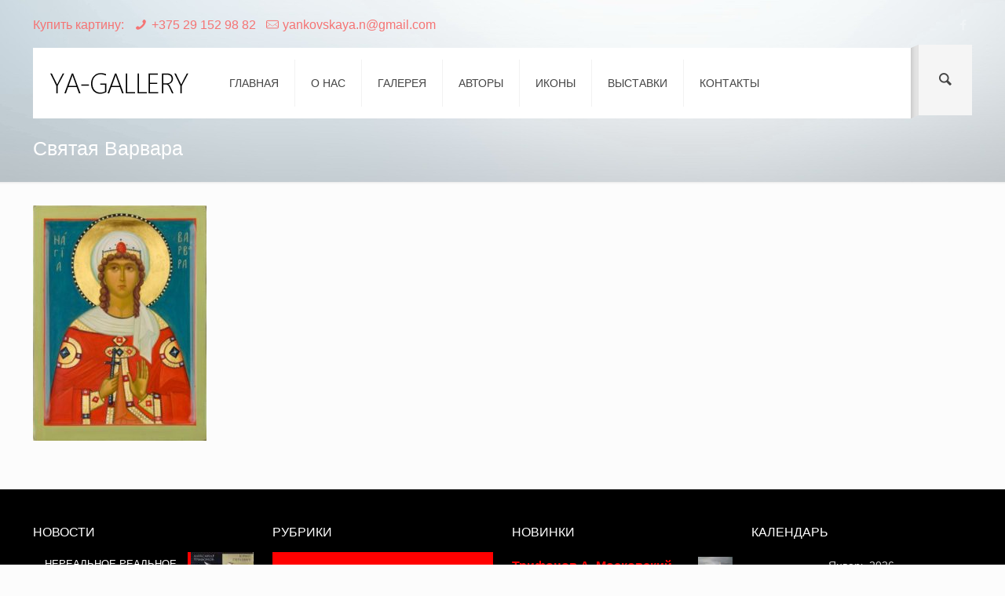

--- FILE ---
content_type: text/html; charset=UTF-8
request_url: http://ya-gallery.com/tovar/ikona-svyataya-varvara/varvara-21x16/
body_size: 18294
content:
<!DOCTYPE html>
<html class="no-js" lang="ru-RU"
	itemscope 
	itemtype="http://schema.org/Article" 
	prefix="og: http://ogp.me/ns#"  itemscope="itemscope" itemtype="http://schema.org/Article">

<!-- head -->
<head>

<!-- meta -->
<meta charset="UTF-8" />
<meta name="viewport" content="width=device-width, initial-scale=1, maximum-scale=1">
<title itemprop="name">Святая Варвара | Арт галерея Натальи Янковской</title>

<meta name="description" content="Just another WordPress site" />

<link rel="shortcut icon" href="http://ya-gallery.com/wp-content/uploads/2015/06/favicon.ico" />	
	

<!-- wp_head() -->
<!-- script | dynamic -->
<script>
//<![CDATA[
window.mfn_ajax = "http://ya-gallery.com/wp-admin/admin-ajax.php";
window.mfn_mobile_init = 1240;
window.mfn_nicescroll = 40;
window.mfn_parallax = "enllax";
window.mfn_prettyphoto = {style:"pp_default", width:0, height:0};
window.mfn_sliders = {blog:0, clients:0, offer:0, portfolio:0, shop:0, slider:0, testimonials:0};
window.mfn_retina_disable = 0;
//]]>
</script>

<!-- All in One SEO Pack 2.3.12.1 by Michael Torbert of Semper Fi Web Design[341,410] -->
<link rel="canonical" href="http://ya-gallery.com/tovar/ikona-svyataya-varvara/varvara-21x16/" />
<meta property="og:title" content="Святая Варвара | Арт галерея Натальи Янковской" />
<meta property="og:type" content="article" />
<meta property="og:url" content="http://ya-gallery.com/tovar/ikona-svyataya-varvara/varvara-21x16/" />
<meta property="og:site_name" content="Арт галерея Натальи Янковской" />
<meta property="article:published_time" content="2016-10-24T22:47:00Z" />
<meta property="article:modified_time" content="2016-10-24T22:47:26Z" />
<meta name="twitter:card" content="summary" />
<meta name="twitter:title" content="Святая Варвара | Арт галерея Натальи Янковской" />
			<script>
			(function(i,s,o,g,r,a,m){i['GoogleAnalyticsObject']=r;i[r]=i[r]||function(){
			(i[r].q=i[r].q||[]).push(arguments)},i[r].l=1*new Date();a=s.createElement(o),
			m=s.getElementsByTagName(o)[0];a.async=1;a.src=g;m.parentNode.insertBefore(a,m)
			})(window,document,'script','//www.google-analytics.com/analytics.js','ga');

			ga('create', 'UA-83824000-1', { 'cookieDomain': 'ya-gallery.com' } );
			
			ga('send', 'pageview');
			</script>
					<script type="text/javascript">
						function recordOutboundLink(link, category, action) {
														ga('send', 'event', category, action);
														if (link.target == '_blank') return true;
							setTimeout('document.location = "' + link.href + '"', 100);
							return false;
						}
						/* use regular Javascript for this */
						function getAttr(ele, attr) {
							var result = (ele.getAttribute && ele.getAttribute(attr)) || null;
							if (!result) {
								var attrs = ele.attributes;
								var length = attrs.length;
								for (var i = 0; i < length; i++)
									if (attr[i].nodeName === attr) result = attr[i].nodeValue;
							}
							return result;
						}

						function aiosp_addLoadEvent(func) {
							var oldonload = window.onload;
							if (typeof window.onload != 'function') {
								window.onload = func;
							} else {
								window.onload = function () {
									if (oldonload) {
										oldonload();
									}
									func();
								}
							}
						}

						function aiosp_addEvent(element, evnt, funct) {
							if (element.attachEvent)
								return element.attachEvent('on' + evnt, funct);
							else
								return element.addEventListener(evnt, funct, false);
						}

						aiosp_addLoadEvent(function () {
							var links = document.getElementsByTagName('a');
							for (var x = 0; x < links.length; x++) {
								if (typeof links[x] == 'undefined') continue;
								aiosp_addEvent(links[x], 'onclick', function () {
									var mydomain = new RegExp(document.domain, 'i');
									href = getAttr(this, 'href');
									if (href && href.toLowerCase().indexOf('http') === 0 && !mydomain.test(href)) {
										recordOutboundLink(this, 'Outbound Links', href);
									}
								});
							}
						});
					</script>
					<!-- /all in one seo pack -->
<link rel='dns-prefetch' href='//s.w.org' />
<link rel="alternate" type="application/rss+xml" title="Арт галерея Натальи Янковской &raquo; Лента" href="http://ya-gallery.com/feed/" />
<link rel="alternate" type="application/rss+xml" title="Арт галерея Натальи Янковской &raquo; Лента комментариев" href="http://ya-gallery.com/comments/feed/" />
<link rel="alternate" type="application/rss+xml" title="Арт галерея Натальи Янковской &raquo; Лента комментариев к &laquo;Святая Варвара&raquo;" href="http://ya-gallery.com/tovar/ikona-svyataya-varvara/varvara-21x16/feed/" />
		<script type="text/javascript">
			window._wpemojiSettings = {"baseUrl":"https:\/\/s.w.org\/images\/core\/emoji\/2.2.1\/72x72\/","ext":".png","svgUrl":"https:\/\/s.w.org\/images\/core\/emoji\/2.2.1\/svg\/","svgExt":".svg","source":{"concatemoji":"http:\/\/ya-gallery.com\/wp-includes\/js\/wp-emoji-release.min.js?ver=4.7.29"}};
			!function(t,a,e){var r,n,i,o=a.createElement("canvas"),l=o.getContext&&o.getContext("2d");function c(t){var e=a.createElement("script");e.src=t,e.defer=e.type="text/javascript",a.getElementsByTagName("head")[0].appendChild(e)}for(i=Array("flag","emoji4"),e.supports={everything:!0,everythingExceptFlag:!0},n=0;n<i.length;n++)e.supports[i[n]]=function(t){var e,a=String.fromCharCode;if(!l||!l.fillText)return!1;switch(l.clearRect(0,0,o.width,o.height),l.textBaseline="top",l.font="600 32px Arial",t){case"flag":return(l.fillText(a(55356,56826,55356,56819),0,0),o.toDataURL().length<3e3)?!1:(l.clearRect(0,0,o.width,o.height),l.fillText(a(55356,57331,65039,8205,55356,57096),0,0),e=o.toDataURL(),l.clearRect(0,0,o.width,o.height),l.fillText(a(55356,57331,55356,57096),0,0),e!==o.toDataURL());case"emoji4":return l.fillText(a(55357,56425,55356,57341,8205,55357,56507),0,0),e=o.toDataURL(),l.clearRect(0,0,o.width,o.height),l.fillText(a(55357,56425,55356,57341,55357,56507),0,0),e!==o.toDataURL()}return!1}(i[n]),e.supports.everything=e.supports.everything&&e.supports[i[n]],"flag"!==i[n]&&(e.supports.everythingExceptFlag=e.supports.everythingExceptFlag&&e.supports[i[n]]);e.supports.everythingExceptFlag=e.supports.everythingExceptFlag&&!e.supports.flag,e.DOMReady=!1,e.readyCallback=function(){e.DOMReady=!0},e.supports.everything||(r=function(){e.readyCallback()},a.addEventListener?(a.addEventListener("DOMContentLoaded",r,!1),t.addEventListener("load",r,!1)):(t.attachEvent("onload",r),a.attachEvent("onreadystatechange",function(){"complete"===a.readyState&&e.readyCallback()})),(r=e.source||{}).concatemoji?c(r.concatemoji):r.wpemoji&&r.twemoji&&(c(r.twemoji),c(r.wpemoji)))}(window,document,window._wpemojiSettings);
		</script>
		<style type="text/css">
img.wp-smiley,
img.emoji {
	display: inline !important;
	border: none !important;
	box-shadow: none !important;
	height: 1em !important;
	width: 1em !important;
	margin: 0 .07em !important;
	vertical-align: -0.1em !important;
	background: none !important;
	padding: 0 !important;
}
</style>
<link rel='stylesheet' id='contact-form-7-css'  href='http://ya-gallery.com/wp-content/plugins/contact-form-7/includes/css/styles.css?ver=4.7' type='text/css' media='all' />
<link rel='stylesheet' id='rs-plugin-settings-css'  href='http://ya-gallery.com/wp-content/plugins/revslider/rs-plugin/css/settings.css?ver=4.6.93' type='text/css' media='all' />
<style id='rs-plugin-settings-inline-css' type='text/css'>
.tp-caption a{color:#ff7302;text-shadow:none;-webkit-transition:all 0.2s ease-out;-moz-transition:all 0.2s ease-out;-o-transition:all 0.2s ease-out;-ms-transition:all 0.2s ease-out}.tp-caption a:hover{color:#ffa902}
</style>
<link rel='stylesheet' id='woocommerce-layout-css'  href='//ya-gallery.com/wp-content/plugins/woocommerce/assets/css/woocommerce-layout.css?ver=2.6.14' type='text/css' media='all' />
<link rel='stylesheet' id='woocommerce-smallscreen-css'  href='//ya-gallery.com/wp-content/plugins/woocommerce/assets/css/woocommerce-smallscreen.css?ver=2.6.14' type='text/css' media='only screen and (max-width: 768px)' />
<link rel='stylesheet' id='woocommerce-general-css'  href='//ya-gallery.com/wp-content/plugins/woocommerce/assets/css/woocommerce.css?ver=2.6.14' type='text/css' media='all' />
<link rel='stylesheet' id='mfn-base-css'  href='http://ya-gallery.com/wp-content/themes/adamchuk/css/base.css?ver=10.8' type='text/css' media='all' />
<link rel='stylesheet' id='mfn-btn-css'  href='http://ya-gallery.com/wp-content/themes/adamchuk/css/buttons.css?ver=10.8' type='text/css' media='all' />
<link rel='stylesheet' id='mfn-icons-css'  href='http://ya-gallery.com/wp-content/themes/adamchuk/fonts/mfn-icons.css?ver=10.8' type='text/css' media='all' />
<link rel='stylesheet' id='mfn-grid-css'  href='http://ya-gallery.com/wp-content/themes/adamchuk/css/grid.css?ver=10.8' type='text/css' media='all' />
<link rel='stylesheet' id='mfn-layout-css'  href='http://ya-gallery.com/wp-content/themes/adamchuk/css/layout.css?ver=10.8' type='text/css' media='all' />
<link rel='stylesheet' id='mfn-shortcodes-css'  href='http://ya-gallery.com/wp-content/themes/adamchuk/css/shortcodes.css?ver=10.8' type='text/css' media='all' />
<link rel='stylesheet' id='mfn-variables-css'  href='http://ya-gallery.com/wp-content/themes/adamchuk/css/variables.css?ver=10.8' type='text/css' media='all' />
<link rel='stylesheet' id='mfn-style-simple-css'  href='http://ya-gallery.com/wp-content/themes/adamchuk/css/style-simple.css?ver=10.8' type='text/css' media='all' />
<link rel='stylesheet' id='mfn-animations-css'  href='http://ya-gallery.com/wp-content/themes/adamchuk/assets/animations/animations.min.css?ver=10.8' type='text/css' media='all' />
<link rel='stylesheet' id='mfn-jquery-ui-css'  href='http://ya-gallery.com/wp-content/themes/adamchuk/assets/ui/jquery.ui.all.css?ver=10.8' type='text/css' media='all' />
<link rel='stylesheet' id='mfn-prettyPhoto-css'  href='http://ya-gallery.com/wp-content/themes/adamchuk/assets/prettyPhoto/prettyPhoto.css?ver=10.8' type='text/css' media='all' />
<link rel='stylesheet' id='mfn-jplayer-css'  href='http://ya-gallery.com/wp-content/themes/adamchuk/assets/jplayer/css/jplayer.blue.monday.css?ver=10.8' type='text/css' media='all' />
<link rel='stylesheet' id='mfn-responsive-css'  href='http://ya-gallery.com/wp-content/themes/adamchuk/css/responsive.css?ver=10.8' type='text/css' media='all' />
<link rel='stylesheet' id='mfn-custom-css'  href='http://ya-gallery.com/wp-content/themes/adamchuk/css/custom.css?ver=10.8' type='text/css' media='all' />
<link rel='stylesheet' id='mfn-woo-css'  href='http://ya-gallery.com/wp-content/themes/adamchuk/css/woocommerce.css?ver=10.8' type='text/css' media='all' />
<link rel='stylesheet' id='style-css'  href='http://ya-gallery.com/wp-content/themes/adamchuk-child/style.css?ver=10.8' type='text/css' media='all' />
<script type='text/javascript' src='http://ya-gallery.com/wp-includes/js/jquery/jquery.js?ver=1.12.4'></script>
<script type='text/javascript' src='http://ya-gallery.com/wp-includes/js/jquery/jquery-migrate.min.js?ver=1.4.1'></script>
<script type='text/javascript' src='http://ya-gallery.com/wp-content/plugins/revslider/rs-plugin/js/jquery.themepunch.tools.min.js?ver=4.6.93'></script>
<script type='text/javascript' src='http://ya-gallery.com/wp-content/plugins/revslider/rs-plugin/js/jquery.themepunch.revolution.min.js?ver=4.6.93'></script>
<link rel='https://api.w.org/' href='http://ya-gallery.com/wp-json/' />
<meta name="generator" content="WordPress 4.7.29" />
<meta name="generator" content="WooCommerce 2.6.14" />
<link rel='shortlink' href='http://ya-gallery.com/?p=3184' />
<link rel="alternate" type="application/json+oembed" href="http://ya-gallery.com/wp-json/oembed/1.0/embed?url=http%3A%2F%2Fya-gallery.com%2Ftovar%2Fikona-svyataya-varvara%2Fvarvara-21x16%2F" />
<link rel="alternate" type="text/xml+oembed" href="http://ya-gallery.com/wp-json/oembed/1.0/embed?url=http%3A%2F%2Fya-gallery.com%2Ftovar%2Fikona-svyataya-varvara%2Fvarvara-21x16%2F&#038;format=xml" />
		<script type="text/javascript">
			jQuery(document).ready(function() {
				// CUSTOM AJAX CONTENT LOADING FUNCTION
				var ajaxRevslider = function(obj) {
				
					// obj.type : Post Type
					// obj.id : ID of Content to Load
					// obj.aspectratio : The Aspect Ratio of the Container / Media
					// obj.selector : The Container Selector where the Content of Ajax will be injected. It is done via the Essential Grid on Return of Content
					
					var content = "";

					data = {};
					
					data.action = 'revslider_ajax_call_front';
					data.client_action = 'get_slider_html';
					data.token = '2851f63a69';
					data.type = obj.type;
					data.id = obj.id;
					data.aspectratio = obj.aspectratio;
					
					// SYNC AJAX REQUEST
					jQuery.ajax({
						type:"post",
						url:"http://ya-gallery.com/wp-admin/admin-ajax.php",
						dataType: 'json',
						data:data,
						async:false,
						success: function(ret, textStatus, XMLHttpRequest) {
							if(ret.success == true)
								content = ret.data;								
						},
						error: function(e) {
							console.log(e);
						}
					});
					
					 // FIRST RETURN THE CONTENT WHEN IT IS LOADED !!
					 return content;						 
				};
				
				// CUSTOM AJAX FUNCTION TO REMOVE THE SLIDER
				var ajaxRemoveRevslider = function(obj) {
					return jQuery(obj.selector+" .rev_slider").revkill();
				};

				// EXTEND THE AJAX CONTENT LOADING TYPES WITH TYPE AND FUNCTION
				var extendessential = setInterval(function() {
					if (jQuery.fn.tpessential != undefined) {
						clearInterval(extendessential);
						if(typeof(jQuery.fn.tpessential.defaults) !== 'undefined') {
							jQuery.fn.tpessential.defaults.ajaxTypes.push({type:"revslider",func:ajaxRevslider,killfunc:ajaxRemoveRevslider,openAnimationSpeed:0.3});   
							// type:  Name of the Post to load via Ajax into the Essential Grid Ajax Container
							// func: the Function Name which is Called once the Item with the Post Type has been clicked
							// killfunc: function to kill in case the Ajax Window going to be removed (before Remove function !
							// openAnimationSpeed: how quick the Ajax Content window should be animated (default is 0.3)
						}
					}
				},30);
			});
		</script>
		<!-- style | dynamic -->
<style>
@media only screen and (min-width: 1240px) {body:not(.header-simple) #Top_bar #menu { display:block !important; }#Top_bar .menu > li > ul.mfn-megamenu { width:984px; }#Top_bar .menu > li > ul.mfn-megamenu > li { float:left;}#Top_bar .menu > li > ul.mfn-megamenu > li.mfn-megamenu-cols-1 { width:100%;}#Top_bar .menu > li > ul.mfn-megamenu > li.mfn-megamenu-cols-2 { width:50%;}#Top_bar .menu > li > ul.mfn-megamenu > li.mfn-megamenu-cols-3 { width:33.33%;}#Top_bar .menu > li > ul.mfn-megamenu > li.mfn-megamenu-cols-4 { width:25%;}#Top_bar .menu > li > ul.mfn-megamenu > li.mfn-megamenu-cols-5 { width:20%;}#Top_bar .menu > li > ul.mfn-megamenu > li.mfn-megamenu-cols-6 { width:16.66%;}#Top_bar .menu > li > ul.mfn-megamenu > li > ul { display:block !important; position:inherit; left:auto; top:auto; border-width: 0 1px 0 0; }#Top_bar .menu > li > ul.mfn-megamenu > li:last-child > ul{ border: 0; }#Top_bar .menu > li > ul.mfn-megamenu > li > ul li { width: auto; }#Top_bar .menu > li > ul.mfn-megamenu a.mfn-megamenu-title { text-transform: uppercase; font-weight:400;}#Top_bar .menu > li > ul.mfn-megamenu a.mfn-megamenu-title:hover { background:none;}#Top_bar .menu > li > ul.mfn-megamenu a .menu-arrow { display: none; }.menuo-right #Top_bar .menu > li > ul.mfn-megamenu { left:auto; right:0;}.menuo-right #Top_bar .menu > li > ul.mfn-megamenu-bg { box-sizing:border-box;}#Top_bar .menu > li > ul.mfn-megamenu-bg { padding:20px 166px 20px 20px; background-repeat:no-repeat; background-position: bottom right; }#Top_bar .menu > li > ul.mfn-megamenu-bg > li { background:none;}#Top_bar .menu > li > ul.mfn-megamenu-bg > li a { border:none;}#Top_bar .menu > li > ul.mfn-megamenu-bg > li > ul { background:none !important;-webkit-box-shadow: 0 0 0 0;-moz-box-shadow: 0 0 0 0;box-shadow: 0 0 0 0;}#Top_bar.is-sticky { position:fixed; width:100%; left:0; top:-60px; height:60px; z-index:701; background:#fff; opacity:.97; filter: alpha(opacity = 97);-webkit-box-shadow: 0px 2px 5px 0px rgba(0, 0, 0, 0.1); -moz-box-shadow: 0px 2px 5px 0px rgba(0, 0, 0, 0.1);box-shadow: 0px 2px 5px 0px rgba(0, 0, 0, 0.1);}.layout-boxed.header-boxed #Top_bar.is-sticky { max-width:1240px; left:50%; -webkit-transform: translateX(-50%); transform: translateX(-50%);}.layout-boxed.header-boxed.nice-scroll #Top_bar.is-sticky { margin-left:-5px;}#Top_bar.is-sticky .top_bar_left,#Top_bar.is-sticky .top_bar_right,#Top_bar.is-sticky .top_bar_right:before { background:none;}#Top_bar.is-sticky .top_bar_right { top:-4px;}#Top_bar.is-sticky .logo { width:auto; margin: 0 30px 0 20px; padding:0;}#Top_bar.is-sticky #logo { padding:5px 0; height:50px; line-height:50px;}#Top_bar.is-sticky #logo img { max-height:35px; width: auto !important;}#Top_bar.is-sticky #logo img.logo-main { display:none;}#Top_bar.is-sticky #logo img.logo-sticky { display:inline;}#Top_bar.is-sticky .menu_wrapper { clear:none;}#Top_bar.is-sticky .menu_wrapper .menu > li > a{ padding:15px 0;}#Top_bar.is-sticky .menu > li > a,#Top_bar.is-sticky .menu > li > a span { line-height:30px;}#Top_bar.is-sticky .menu > li > a:after { top:auto; bottom:-4px;}#Top_bar.is-sticky .menu > li > a span.description { display:none;}#Top_bar.is-sticky #header_cart { top:27px;}#Top_bar.is-sticky #search_button { top:25px;}#Top_bar.is-sticky a.button.action_button { top:13px;}#Top_bar.is-sticky .wpml-languages { top:15px;}#Top_bar.is-sticky .secondary_menu_wrapper,#Top_bar.is-sticky .banner_wrapper { display:none;}.header-simple #Top_bar.is-sticky .responsive-menu-toggle { top:12px;}.header-stack.header-center #Top_bar #menu { display: inline-block !important;}.header-overlay #Top_bar.is-sticky { display:none;}.sticky-dark #Top_bar.is-sticky { background: rgba(0,0,0,.8); }.sticky-dark #Top_bar.is-sticky .menu > li > a { color: #fff; }.sticky-dark #Top_bar.is-sticky .top_bar_right a { color: rgba(255,255,255,.5); }.sticky-dark #Top_bar.is-sticky .wpml-languages a.active,.sticky-dark #Top_bar.is-sticky .wpml-languages ul.wpml-lang-dropdown { background: rgba(0,0,0,0.3); border-color: rgba(0, 0, 0, 0.1); }.header-plain:not(.menuo-right) #Header .top_bar_left { width:auto !important;}.header-simple #Top_bar #menu { display:none; height: auto; width: 300px; bottom: auto; top: 60px; right: 1px; position: absolute; margin: 0px;}.header-simple #Header a.responsive-menu-toggle { display:block; width: 35px; height: 35px; line-height: 35px; font-size: 25px; text-align: center; position:absolute; top: 28px; right: 10px; -webkit-border-radius: 3px; border-radius: 3px; }.header-simple #Header a:hover.responsive-menu-toggle { text-decoration: none; }.header-simple #Top_bar #menu > ul { width:100%; float: left; }.header-simple #Top_bar #menu ul li { width: 100%; padding-bottom: 0; border-right: 0; position: relative; }.header-simple #Top_bar #menu ul li a { padding:0 20px; margin:0; display: block; height: auto; line-height: normal; border:none; }.header-simple #Top_bar #menu ul li a:after { display:none;}.header-simple #Top_bar #menu ul li a span { border:none; line-height:48px; display:inline; padding:0;}.header-simple #Top_bar #menu ul li.submenu .menu-toggle { display:block; position:absolute; right:0; top:0; width:48px; height:48px; line-height:48px; font-size:30px; text-align:center; color:#d6d6d6; border-left:1px solid #eee; cursor:pointer;}.header-simple #Top_bar #menu ul li.submenu .menu-toggle:after { content:"+"}.header-simple #Top_bar #menu ul li.hover > .menu-toggle:after { content:"-"}.header-simple #Top_bar #menu ul li.hover a { border-bottom: 0; }.header-simple #Top_bar #menu ul.mfn-megamenu li .menu-toggle { display:none;}.header-simple #Top_bar #menu ul li ul { position:relative !important; left:0 !important; top:0; padding: 0; margin-left: 0 !important; width:auto !important; background-image:none;}.header-simple #Top_bar #menu ul li ul li { width:100% !important;}.header-simple #Top_bar #menu ul li ul li a { padding: 0 20px 0 30px;}.header-simple #Top_bar #menu ul li ul li a .menu-arrow { display: none;}.header-simple #Top_bar #menu ul li ul li a span { padding:0;}.header-simple #Top_bar #menu ul li ul li a span:after { display:none !important;}.header-simple #Top_bar .menu > li > ul.mfn-megamenu a.mfn-megamenu-title { text-transform: uppercase; font-weight:400;}.header-simple #Top_bar .menu > li > ul.mfn-megamenu > li > ul { display:block !important; position:inherit; left:auto; top:auto;}.header-simple #Top_bar #menu ul li ul li ul { border-left: 0 !important; padding: 0; top: 0; }.header-simple #Top_bar #menu ul li ul li ul li a { padding: 0 20px 0 40px;}.rtl.header-simple#Top_bar #menu { left: 1px; right: auto;}.rtl.header-simple #Top_bar a.responsive-menu-toggle { left:10px; right:auto; }.rtl.header-simple #Top_bar #menu ul li.submenu .menu-toggle { left:0; right:auto; border-left:none; border-right:1px solid #eee;}.rtl.header-simple #Top_bar #menu ul li ul { left:auto !important; right:0 !important;}.rtl.header-simple #Top_bar #menu ul li ul li a { padding: 0 30px 0 20px;}.rtl.header-simple #Top_bar #menu ul li ul li ul li a { padding: 0 40px 0 20px;}.menu-highlight #Top_bar .menu > li { margin: 0 2px; }.menu-highlight:not(.header-creative) #Top_bar .menu > li > a { margin: 20px 0; padding: 0; -webkit-border-radius: 5px; border-radius: 5px; }.menu-highlight #Top_bar .menu > li > a:after { display: none; }.menu-highlight #Top_bar .menu > li > a span:not(.description) { line-height: 50px; }.menu-highlight #Top_bar .menu > li > a span.description { display: none; }.menu-highlight.header-stack #Top_bar .menu > li > a { margin: 10px 0; }.menu-highlight.header-stack #Top_bar .menu > li > a span:not(.description) { line-height: 40px; }.menu-highlight.header-fixed #Top_bar .menu > li > a { margin: 10px 0; padding: 5px 0; }.menu-highlight.header-fixed #Top_bar .menu > li > a span { line-height:30px;}.menu-highlight.header-transparent #Top_bar .menu > li > a { margin: 5px 0; }.menu-highlight.header-simple #Top_bar #menu ul li,.menu-highlight.header-creative #Top_bar #menu ul li { margin: 0; }.menu-highlight.header-simple #Top_bar #menu ul li > a,.menu-highlight.header-creative #Top_bar #menu ul li > a { -webkit-border-radius: 0; border-radius: 0; }.menu-highlight:not(.header-simple) #Top_bar.is-sticky .menu > li > a { margin: 10px 0 !important; padding: 5px 0 !important; }.menu-highlight:not(.header-simple) #Top_bar.is-sticky .menu > li > a span { line-height:30px !important;}.menu-line-below #Top_bar .menu > li > a:after { top: auto; bottom: -4px; }.menu-line-below #Top_bar.is-sticky .menu > li > a:after { top: auto; bottom: -4px; }.menu-line-below-80 #Top_bar:not(.is-sticky) .menu > li > a:after { height: 4px; left: 10%; top: 50%; margin-top: 20px; width: 80%; } .menu-line-below-80-1 #Top_bar:not(.is-sticky) .menu > li > a:after { height: 1px; left: 10%; top: 50%; margin-top: 20px; width: 80%; }.menu-arrow-top #Top_bar .menu > li > a:after { background: none repeat scroll 0 0 rgba(0, 0, 0, 0) !important; border-color: #cccccc transparent transparent transparent; border-style: solid; border-width: 7px 7px 0 7px; display: block; height: 0; left: 50%; margin-left: -7px; top: 0 !important; width: 0; }.menu-arrow-top.header-transparent #Top_bar .menu > li > a:after,.menu-arrow-top.header-plain #Top_bar .menu > li > a:after { display: none; }.menu-arrow-top #Top_bar.is-sticky .menu > li > a:after { top: 0px !important; }.menu-arrow-bottom #Top_bar .menu > li > a:after { background: none !important; border-color: transparent transparent #cccccc transparent; border-style: solid; border-width: 0 7px 7px; display: block; height: 0; left: 50%; margin-left: -7px; top: auto; bottom: 0; width: 0; }.menu-arrow-bottom.header-transparent #Top_bar .menu > li > a:after,.menu-arrow-bottom.header-plain #Top_bar .menu > li > a:after { display: none; }.menu-arrow-bottom #Top_bar.is-sticky .menu > li > a:after { top: auto; bottom: 0; }.menuo-no-borders #Top_bar .menu > li > a span:not(.description) { border-right-width: 0; }.menuo-no-borders #Header_creative #Top_bar .menu > li > a span { border-bottom-width: 0; }}@media only screen and (max-width: 1239px){.header_placeholder { height: 0 !important;}#Top_bar #menu { display:none; height: auto; width: 300px; bottom: auto; top: 100%; right: 1px; position: absolute; margin: 0px;}#Top_bar a.responsive-menu-toggle { display:block; width: 35px; height: 35px; text-align: center; position:absolute; top: 28px; right: 10px; -webkit-border-radius: 3px; border-radius: 3px; }#Top_bar a:hover.responsive-menu-toggle { text-decoration: none; }#Top_bar a.responsive-menu-toggle i { font-size: 25px; line-height: 35px;}#Top_bar a.responsive-menu-toggle span { float:right; padding:10px 5px; line-height:14px;}#Top_bar #menu > ul { width:100%; float: left; }#Top_bar #menu ul li { width: 100%; padding-bottom: 0; border-right: 0; position: relative; }#Top_bar #menu ul li a { padding:0 20px; margin:0; display: block; height: auto; line-height: normal; border:none; }#Top_bar #menu ul li a:after { display:none;}#Top_bar #menu ul li a span { border:none; line-height:48px; display:inline; padding:0;}#Top_bar #menu ul li a span.description { margin:0 0 0 5px;}#Top_bar #menu ul li.submenu .menu-toggle { display:block; position:absolute; right:0; top:0; width:48px; height:48px; line-height:48px; font-size:30px; text-align:center; color:#d6d6d6; border-left:1px solid #eee; cursor:pointer;}#Top_bar #menu ul li.submenu .menu-toggle:after { content:"+"}#Top_bar #menu ul li.hover > .menu-toggle:after { content:"-"}#Top_bar #menu ul li.hover a { border-bottom: 0; }#Top_bar #menu ul li a span:after { display:none !important;} #Top_bar #menu ul.mfn-megamenu li .menu-toggle { display:none;}#Top_bar #menu ul li ul { position:relative !important; left:0 !important; top:0; padding: 0; margin-left: 0 !important; width:auto !important; background-image:none !important;box-shadow: 0 0 0 0 transparent !important; -webkit-box-shadow: 0 0 0 0 transparent !important;}#Top_bar #menu ul li ul li { width:100% !important;}#Top_bar #menu ul li ul li a { padding: 0 20px 0 30px;}#Top_bar #menu ul li ul li a .menu-arrow { display: none;}#Top_bar #menu ul li ul li a span { padding:0;}#Top_bar #menu ul li ul li a span:after { display:none !important;}#Top_bar .menu > li > ul.mfn-megamenu a.mfn-megamenu-title { text-transform: uppercase; font-weight:400;}#Top_bar .menu > li > ul.mfn-megamenu > li > ul { display:block !important; position:inherit; left:auto; top:auto;}#Top_bar #menu ul li ul li ul { border-left: 0 !important; padding: 0; top: 0; }#Top_bar #menu ul li ul li ul li a { padding: 0 20px 0 40px;}.rtl #Top_bar #menu { left: 1px; right: auto;}.rtl #Top_bar a.responsive-menu-toggle { left:10px; right:auto; }.rtl #Top_bar #menu ul li.submenu .menu-toggle { left:0; right:auto; border-left:none; border-right:1px solid #eee;}.rtl #Top_bar #menu ul li ul { left:auto !important; right:0 !important;}.rtl #Top_bar #menu ul li ul li a { padding: 0 30px 0 20px;}.rtl #Top_bar #menu ul li ul li ul li a { padding: 0 40px 0 20px;}.header-stack #Top_bar {}.header-stack .menu_wrapper a.responsive-menu-toggle { position: static !important; margin: 11px 0; }.header-stack .menu_wrapper #menu { left: 0; right: auto; }.rtl.header-stack #Top_bar #menu { left: auto; right: 0; }}#Header_wrapper {background-color: #e10b0b;}#Subheader {background-color: rgba(255, 0, 0, 0);}.header-classic #Action_bar, .header-plain #Action_bar, .header-stack #Action_bar {background-color: #2C2C2C;}#Sliding-top {background-color: #000000;}#Sliding-top a.sliding-top-control {border-right-color: #000000;}#Sliding-top.st-center a.sliding-top-control,#Sliding-top.st-left a.sliding-top-control {border-top-color: #000000;}#Footer {background-color: #000000;}body, ul.timeline_items, .icon_box a .desc, .icon_box a:hover .desc, .feature_list ul li a, .list_item a, .list_item a:hover,.widget_recent_entries ul li a, .flat_box a, .flat_box a:hover, .story_box .desc, .content_slider.carouselul li a .title,.content_slider.flat.description ul li .desc, .content_slider.flat.description ul li a .desc {color: #626262;}.themecolor, .opening_hours .opening_hours_wrapper li span, .fancy_heading_icon .icon_top,.fancy_heading_arrows .icon-right-dir, .fancy_heading_arrows .icon-left-dir, .fancy_heading_line .title,.button-love a.mfn-love, .format-link .post-title .icon-link, .pager-single > span, .pager-single a:hover,.widget_meta ul, .widget_pages ul, .widget_rss ul, .widget_mfn_recent_comments ul li:after, .widget_archive ul, .widget_recent_comments ul li:after, .widget_nav_menu ul, .woocommerce ul.products li.product .price, .shop_slider .shop_slider_ul li .item_wrapper .price, .woocommerce-page ul.products li.product .price, .widget_price_filter .price_label .from, .widget_price_filter .price_label .to,.woocommerce ul.product_list_widget li .quantity .amount, .woocommerce .product div.entry-summary .price, .woocommerce .star-rating span,#Error_404 .error_pic i, .style-simple #Filters .filters_wrapper ul li a:hover, .style-simple #Filters .filters_wrapper ul li.current-cat a,.style-simple .quick_fact .title {color: #ff0000;}.themebg, .pager .pages a:hover, .pager .pages a.active, .pager .pages span.page-numbers.current, .pager-single span:after, #comments .commentlist > li .reply a.comment-reply-link,.fixed-nav .arrow, #Filters .filters_wrapper ul li a:hover, #Filters .filters_wrapper ul li.current-cat a, .widget_categories ul, .Recent_posts ul li .desc:after, .Recent_posts ul li .photo .c,.widget_recent_entries ul li:after, .widget_mfn_menu ul li a:hover, .widget_mfn_menu ul li.current_page_item > a, .widget_product_categories ul, div.jp-interface, #Top_bar a#header_cart span, .testimonials_slider .slider_images, .testimonials_slider .slider_images a:after, .testimonials_slider .slider_images:before,.slider_pagination a.selected, .slider_pagination a.selected:after, .tp-bullets.simplebullets.round .bullet.selected, .tp-bullets.simplebullets.round .bullet.selected:after,.tparrows.default, .tp-bullets.tp-thumbs .bullet.selected:after, .offer_thumb .slider_pagination a:before, .offer_thumb .slider_pagination a.selected:after,.style-simple .accordion .question:after, .style-simple .faq .question:after, .style-simple .icon_box .desc_wrapper h4:before,.style-simple #Filters .filters_wrapper ul li a:after, .style-simple .article_box .desc_wrapper p:after, .style-simple .sliding_box .desc_wrapper:after,.style-simple .trailer_box:hover .desc, .woocommerce-account table.my_account_orders .order-number a, .portfolio_group.exposure .portfolio-item .desc-inner .line,.style-simple .zoom_box .desc .desc_txt {background-color: #ff0000;}.Latest_news ul li .photo, .style-simple .opening_hours .opening_hours_wrapper li label,.style-simple .timeline_items li:hover h3, .style-simple .timeline_items li:nth-child(even):hover h3, .style-simple .timeline_items li:hover .desc, .style-simple .timeline_items li:nth-child(even):hover,.style-simple .offer_thumb .slider_pagination a.selected {border-color: #ff0000;}a {color: #ff0000;}a:hover {color: #d30000;}*::-moz-selection {background-color: #ff0000;}*::selection {background-color: #ff0000;}.blockquote p.author span, .counter .desc_wrapper .title, .article_box .desc_wrapper p, .team .desc_wrapper p.subtitle, .pricing-box .plan-header p.subtitle, .pricing-box .plan-header .price sup.period, .chart_box p, .fancy_heading .inside,.fancy_heading_line .slogan, .post-meta, .post-meta a, .post-footer, .post-footer a span.label, .pager .pages a, .button-love a .label,.pager-single a, #comments .commentlist > li .comment-author .says, .fixed-nav .desc .date, .filters_buttons li.label, .Recent_posts ul li a .desc .date,.widget_recent_entries ul li .post-date, .tp_recent_tweets .twitter_time, .widget_price_filter .price_label, .shop-filters .woocommerce-result-count,.woocommerce ul.product_list_widget li .quantity, .widget_shopping_cart ul.product_list_widget li dl, .product_meta .posted_in,.woocommerce .shop_table .product-name .variation > dd, .shipping-calculator-button:after,.shop_slider .shop_slider_ul li .item_wrapper .price del,.testimonials_slider .testimonials_slider_ul li .author span, .testimonials_slider .testimonials_slider_ul li .author span a, .Latest_news ul li .desc_footer {color: #a8a8a8;}h1, h1 a, h1 a:hover, .text-logo #logo { color: #444444; }h2, h2 a, h2 a:hover { color: #444444; }h3, h3 a, h3 a:hover { color: #444444; }h4, h4 a, h4 a:hover, .style-simple .sliding_box .desc_wrapper h4 { color: #444444; }h5, h5 a, h5 a:hover { color: #444444; }h6, h6 a, h6 a:hover, a.content_link .title { color: #444444; }.dropcap, .highlight:not(.highlight_image) {background-color: #ff0000;}a.button, a.tp-button {background-color: #f7f7f7;color: #747474;}.button-stroke a.button, .button-stroke a.button .button_icon i, .button-stroke a.tp-button {border-color: #f7f7f7;color: #747474;}.button-stroke a:hover.button, .button-stroke a:hover.tp-button {background-color: #f7f7f7 !important;color: #fff;}a.button_theme, a.tp-button.button_theme,button, input[type="submit"], input[type="reset"], input[type="button"] {background-color: #ff0000;color: #fff;}.button-stroke a.button.button_theme:not(.action_button), .button-stroke a.button.button_theme:not(.action_button),.button-stroke a.button.button_theme .button_icon i, .button-stroke a.tp-button.button_theme,.button-stroke button, .button-stroke input[type="submit"], .button-stroke input[type="reset"], .button-stroke input[type="button"] {border-color: #ff0000;color: #ff0000 !important;}.button-stroke a.button.button_theme:hover, .button-stroke a.tp-button.button_theme:hover,.button-stroke button:hover, .button-stroke input[type="submit"]:hover, .button-stroke input[type="reset"]:hover, .button-stroke input[type="button"]:hover {background-color: #ff0000 !important;color: #fff !important;}a.mfn-link { color: #656B6F; }a.mfn-link-2 span, a:hover.mfn-link-2 span:before, a.hover.mfn-link-2 span:before, a.mfn-link-5 span, a.mfn-link-8:after, a.mfn-link-8:before { background: #ff0000; }a:hover.mfn-link { color: #ff0000;}a.mfn-link-2 span:before, a:hover.mfn-link-4:before, a:hover.mfn-link-4:after, a.hover.mfn-link-4:before, a.hover.mfn-link-4:after, a.mfn-link-5:before, a.mfn-link-7:after, a.mfn-link-7:before { background: #d30000; }a.mfn-link-6:before {border-bottom-color: #d30000;}.woocommerce a.button, .woocommerce .quantity input.plus, .woocommerce .quantity input.minus {background-color: #f7f7f7 !important;color: #747474 !important;}.woocommerce a.button_theme, .woocommerce a.checkout-button, .woocommerce button.button,.woocommerce .button.add_to_cart_button, .woocommerce .button.product_type_external,.woocommerce input[type="submit"], .woocommerce input[type="reset"], .woocommerce input[type="button"],.button-stroke .woocommerce a.checkout-button {background-color: #ff0000 !important;color: #fff !important;}.column_column ul, .column_column ol, .the_content_wrapper ul, .the_content_wrapper ol {color: #737E86;}.hr_color, .hr_color hr, .hr_dots span {color: #ff0000;background: #ff0000;}.hr_zigzag i {color: #ff0000;} .highlight-left:after,.highlight-right:after {background: #ff0000;}@media only screen and (max-width: 767px) {.highlight-left .wrap:first-child,.highlight-right .wrap:last-child {background: #ff0000;}}#Header .top_bar_left, .header-classic #Top_bar, .header-plain #Top_bar, .header-stack #Top_bar, .header-split #Top_bar,.header-fixed #Top_bar, .header-below #Top_bar, #Header_creative, #Top_bar #menu {background-color: #ffffff;}#Top_bar .top_bar_right:before {background-color: #e3e3e3;}#Header .top_bar_right {background-color: #f5f5f5;}#Top_bar .top_bar_right a { color: #444444;}#Top_bar .menu > li > a { color: #444444;}#Top_bar .menu > li.current-menu-item > a,#Top_bar .menu > li.current_page_item > a,#Top_bar .menu > li.current-menu-parent > a,#Top_bar .menu > li.current-page-parent > a,#Top_bar .menu > li.current-menu-ancestor > a,#Top_bar .menu > li.current-page-ancestor > a,#Top_bar .menu > li.current_page_ancestor > a,#Top_bar .menu > li.hover > a { color: #ff0000; }#Top_bar .menu > li a:after { background: #ff0000; }.menu-highlight #Top_bar #menu > ul > li.current-menu-item > a,.menu-highlight #Top_bar #menu > ul > li.current_page_item > a,.menu-highlight #Top_bar #menu > ul > li.current-menu-parent > a,.menu-highlight #Top_bar #menu > ul > li.current-page-parent > a,.menu-highlight #Top_bar #menu > ul > li.current-menu-ancestor > a,.menu-highlight #Top_bar #menu > ul > li.current-page-ancestor > a,.menu-highlight #Top_bar #menu > ul > li.current_page_ancestor > a,.menu-highlight #Top_bar #menu > ul > li.hover > a { background: #ff0000; }.menu-arrow-bottom #Top_bar .menu > li > a:after { border-bottom-color: #ff0000;}.menu-arrow-top #Top_bar .menu > li > a:after {border-top-color: #ff0000;}.header-plain #Top_bar .menu > li.current-menu-item > a,.header-plain #Top_bar .menu > li.current_page_item > a,.header-plain #Top_bar .menu > li.current-menu-parent > a,.header-plain #Top_bar .menu > li.current-page-parent > a,.header-plain #Top_bar .menu > li.current-menu-ancestor > a,.header-plain #Top_bar .menu > li.current-page-ancestor > a,.header-plain #Top_bar .menu > li.current_page_ancestor > a,.header-plain #Top_bar .menu > li.hover > a,.header-plain #Top_bar a:hover#header_cart,.header-plain #Top_bar a:hover#search_button,.header-plain #Top_bar .wpml-languages:hover,.header-plain #Top_bar .wpml-languages ul.wpml-lang-dropdown {background: #ff0000; color: #ff0000;}.header-plain #Top_bar,.header-plain #Top_bar .menu > li > a span:not(.description),.header-plain #Top_bar a#header_cart,.header-plain #Top_bar a#search_button,.header-plain #Top_bar .wpml-languages,.header-plain #Top_bar a.button.action_button {border-color: #F2F2F2;}#Top_bar .menu > li ul {background-color: #F2F2F2;}#Top_bar .menu > li ul li a {color: #5f5f5f;}#Top_bar .menu > li ul li a:hover,#Top_bar .menu > li ul li.hover > a {color: #2e2e2e;}#Top_bar .search_wrapper { background: #ff0000; }#Subheader .title{color: #ffffff;}#Subheader ul.breadcrumbs li, #Subheader ul.breadcrumbs li a{color: rgba(255, 255, 255, 0.6);}.overlay-menu-toggle {color: #2991d6 !important; }#Overlay {background: rgba(255, 0, 0, 0.95);}#overlay-menu ul li a, .header-overlay .overlay-menu-toggle.focus {color: #ffffff;}#overlay-menu ul li.current-menu-item > a,#overlay-menu ul li.current_page_item > a,#overlay-menu ul li.current-menu-parent > a,#overlay-menu ul li.current-page-parent > a,#overlay-menu ul li.current-menu-ancestor > a,#overlay-menu ul li.current-page-ancestor > a,#overlay-menu ul li.current_page_ancestor > a { color: #B1DCFB; }#Footer, #Footer .widget_recent_entries ul li a {color: #cccccc;}#Footer a {color: #ff0000;}#Footer a:hover {color: #d30000;}#Footer h1, #Footer h1 a, #Footer h1 a:hover,#Footer h2, #Footer h2 a, #Footer h2 a:hover,#Footer h3, #Footer h3 a, #Footer h3 a:hover,#Footer h4, #Footer h4 a, #Footer h4 a:hover,#Footer h5, #Footer h5 a, #Footer h5 a:hover,#Footer h6, #Footer h6 a, #Footer h6 a:hover {color: #ffffff;}#Footer .themecolor, #Footer .widget_meta ul, #Footer .widget_pages ul, #Footer .widget_rss ul, #Footer .widget_mfn_recent_comments ul li:after, #Footer .widget_archive ul, #Footer .widget_recent_comments ul li:after, #Footer .widget_nav_menu ul, #Footer .widget_price_filter .price_label .from, #Footer .widget_price_filter .price_label .to,#Footer .star-rating span {color: #ff0000;}#Footer .themebg, #Footer .widget_categories ul, #Footer .Recent_posts ul li .desc:after, #Footer .Recent_posts ul li .photo .c,#Footer .widget_recent_entries ul li:after, #Footer .widget_mfn_menu ul li a:hover, #Footer .widget_product_categories ul {background-color: #ff0000;}#Footer .Recent_posts ul li a .desc .date, #Footer .widget_recent_entries ul li .post-date, #Footer .tp_recent_tweets .twitter_time, #Footer .widget_price_filter .price_label, #Footer .shop-filters .woocommerce-result-count, #Footer ul.product_list_widget li .quantity, #Footer .widget_shopping_cart ul.product_list_widget li dl {color: #a8a8a8;}#Sliding-top, #Sliding-top .widget_recent_entries ul li a {color: #cccccc;}#Sliding-top a {color: #ff0000;}#Sliding-top a:hover {color: #d30000;}#Sliding-top h1, #Sliding-top h1 a, #Sliding-top h1 a:hover,#Sliding-top h2, #Sliding-top h2 a, #Sliding-top h2 a:hover,#Sliding-top h3, #Sliding-top h3 a, #Sliding-top h3 a:hover,#Sliding-top h4, #Sliding-top h4 a, #Sliding-top h4 a:hover,#Sliding-top h5, #Sliding-top h5 a, #Sliding-top h5 a:hover,#Sliding-top h6, #Sliding-top h6 a, #Sliding-top h6 a:hover {color: #ffffff;}#Sliding-top .themecolor, #Sliding-top .widget_meta ul, #Sliding-top .widget_pages ul, #Sliding-top .widget_rss ul, #Sliding-top .widget_mfn_recent_comments ul li:after, #Sliding-top .widget_archive ul, #Sliding-top .widget_recent_comments ul li:after, #Sliding-top .widget_nav_menu ul, #Sliding-top .widget_price_filter .price_label .from, #Sliding-top .widget_price_filter .price_label .to,#Sliding-top .star-rating span {color: #ff0000;}#Sliding-top .themebg, #Sliding-top .widget_categories ul, #Sliding-top .Recent_posts ul li .desc:after, #Sliding-top .Recent_posts ul li .photo .c,#Sliding-top .widget_recent_entries ul li:after, #Sliding-top .widget_mfn_menu ul li a:hover, #Sliding-top .widget_product_categories ul {background-color: #ff0000;}#Sliding-top .Recent_posts ul li a .desc .date, #Sliding-top .widget_recent_entries ul li .post-date, #Sliding-top .tp_recent_tweets .twitter_time, #Sliding-top .widget_price_filter .price_label, #Sliding-top .shop-filters .woocommerce-result-count, #Sliding-top ul.product_list_widget li .quantity, #Sliding-top .widget_shopping_cart ul.product_list_widget li dl {color: #a8a8a8;}blockquote, blockquote a, blockquote a:hover {color: #444444;}.image_frame .image_wrapper .image_links,.portfolio_group.masonry-hover .portfolio-item .masonry-hover-wrapper .hover-desc { background: rgba(255, 0, 0, 0.8);}.masonry.tiles .post-item .post-desc-wrapper .post-desc .post-title:after, .masonry.tiles .post-item.no-img, .masonry.tiles .post-item.format-quote {background: #ff0000;} .image_frame .image_wrapper .image_links a {color: #ffffff;}.image_frame .image_wrapper .image_links a:hover {background: #ffffff;color: #ff0000;}.sliding_box .desc_wrapper {background: #ff0000;}.sliding_box .desc_wrapper:after {border-bottom-color: #ff0000;}.counter .icon_wrapper i {color: #ff0000;}.quick_fact .number-wrapper {color: #ff0000;}.progress_bars .bars_list li .bar .progress { background-color: #ff0000;}a:hover.icon_bar {color: #ff0000 !important;}a.content_link, a:hover.content_link {color: #ff0000;}a.content_link:before {border-bottom-color: #ff0000;}a.content_link:after {border-color: #ff0000;}.get_in_touch, .infobox {background-color: #ff0000;}.column_map .google-map-contact-wrapper .get_in_touch:after {border-top-color: #ff0000;}.timeline_items li h3:before,.timeline_items:after,.timeline .post-item:before { border-color: #ff0000;}.how_it_works .image .number { background: #ff0000;}.trailer_box .desc .subtitle {background-color: #ff0000;}.icon_box .icon_wrapper, .icon_box a .icon_wrapper,.style-simple .icon_box:hover .icon_wrapper {color: #ff0000;}.icon_box:hover .icon_wrapper:before, .icon_box a:hover .icon_wrapper:before { background-color: #ff0000;}ul.clients.clients_tiles li .client_wrapper:hover:before { background: #ff0000;}ul.clients.clients_tiles li .client_wrapper:after { border-bottom-color: #ff0000;}.list_item.lists_1 .list_left {background-color: #ff0000;}.list_item .list_left {color: #ff0000;}.feature_list ul li .icon i { color: #ff0000;}.feature_list ul li:hover,.feature_list ul li:hover a {background: #ff0000;}.ui-tabs .ui-tabs-nav li.ui-state-active a,.accordion .question.active .title > .acc-icon-plus,.accordion .question.active .title > .acc-icon-minus,.faq .question.active .title > .acc-icon-plus,.faq .question.active .title,.accordion .question.active .title {color: #ff0000;}.ui-tabs .ui-tabs-nav li.ui-state-active a:after {background: #ff0000;}table tr:hover td {background: #ff0000;}.pricing-box .plan-header .price sup.currency,.pricing-box .plan-header .price > span {color: #ff0000;}.pricing-box .plan-inside ul li .yes { background: #ff0000;}.pricing-box-box.pricing-box-featured {background: #ff0000;}.woocommerce span.onsale, .shop_slider .shop_slider_ul li .item_wrapper span.onsale {border-top-color: #ff0000 !important;}.woocommerce .widget_price_filter .ui-slider .ui-slider-handle {border-color: #ff0000 !important;}@media only screen and (min-width: 768px){.header-semi #Top_bar:not(.is-sticky) {background-color: rgba(255, 255, 255, 0.8);}}@media only screen and (max-width: 767px){#Top_bar, #Action_bar { background: #ffffff !important;}}html { background-color: #FCFCFC;}#Wrapper, #Content { background-color: #FCFCFC;}body:not(.template-slider) #Header_wrapper { background-image: url("http://ya-gallery.com/wp-content/uploads/2015/12/slide-home-2-bg2.jpg"); }body, button, span.date_label, .timeline_items li h3 span, input[type="submit"], input[type="reset"], input[type="button"],input[type="text"], input[type="password"], input[type="tel"], input[type="email"], textarea, select, .offer_li .title h3 {font-family: "Arial", Arial, Tahoma, sans-serif;font-weight: 400;}#menu > ul > li > a, .action_button, #overlay-menu ul li a {font-family: "Arial", Arial, Tahoma, sans-serif;font-weight: 400;}#Subheader .title {font-family: "Arial", Arial, Tahoma, sans-serif;font-weight: 400;}h1, .text-logo #logo {font-family: "Arial", Arial, Tahoma, sans-serif;font-weight: 300;}h2 {font-family: "Arial", Arial, Tahoma, sans-serif;font-weight: 300;}h3 {font-family: "Arial", Arial, Tahoma, sans-serif;font-weight: 300;}h4 {font-family: "Arial", Arial, Tahoma, sans-serif;font-weight: 300;}h5 {font-family: "Arial", Arial, Tahoma, sans-serif;font-weight: 700;}h6 {font-family: "Arial", Arial, Tahoma, sans-serif;font-weight: 400;}blockquote {font-family: "Arial", Arial, Tahoma, sans-serif;}.chart_box .chart .num, .counter .desc_wrapper .number-wrapper, .how_it_works .image .number,.pricing-box .plan-header .price, .quick_fact .number-wrapper, .woocommerce .product div.entry-summary .price {font-family: "Arial", Arial, Tahoma, sans-serif;}body {font-size: 16px;line-height: 24px;}#menu > ul > li > a, .action_button {font-size: 14px;}#Subheader .title {font-size: 25px;line-height: 25px;}h1, .text-logo #logo { font-size: 22px;line-height: 22px;}h2 { font-size: 20px;line-height: 20px;}h3 {font-size: 18px;line-height: 20px;}h4 {font-size: 16px;line-height: 20px;}h5 {font-size: 15px;line-height: 20px;}h6 {font-size: 13px;line-height: 20px;}.with_aside .sidebar.columns {width: 23%;}.with_aside .sections_group {width: 75%;}.aside_both .sidebar.columns {width: 18%;}.aside_both .sidebar-1{ margin-left: -79%;}.aside_both .sections_group {width: 60%;margin-left: 20%;}@media only screen and (min-width:1240px){#Wrapper {max-width: 1240px;}.section_wrapper, .container, .with_aside .content_wrapper {max-width: 1220px;}.layout-boxed.header-boxed #Top_bar.is-sticky{max-width: 1240px;}}
</style>
<!-- style | custom css | theme options -->
<style>
.shop_slider .blog_slider_header {
    display: none;
}

/* Action bar */
#Action_bar .contact_details li { color: #F57474; }
#Action_bar a { color: #F57474; }
#Action_bar a:hover { color: #FFA7A7; }

/* Footer */
#Footer .widgets_wrapper {
    padding: 30px 0;
}
</style>

<!--[if lt IE 9]>
<script src="http://html5shiv.googlecode.com/svn/trunk/html5.js"></script>
<![endif]-->
<!-- script | retina -->
<script>
//<![CDATA[
jQuery(window).load(function(){
var retina = window.devicePixelRatio > 1 ? true : false;if( retina ){var retinaEl = jQuery("#logo img.logo-main");var retinaLogoW = retinaEl.width();var retinaLogoH = retinaEl.height();retinaEl.attr( "src", "http://ya-gallery.com/wp-content/uploads/2015/12/ya-gallery.png" ).width( retinaLogoW ).height( retinaLogoH );var stickyEl = jQuery("#logo img.logo-sticky");var stickyLogoW = stickyEl.width();var stickyLogoH = stickyEl.height();stickyEl.attr( "src", "http://ya-gallery.com/wp-content/uploads/2015/12/ya-gallery.png" ).width( stickyLogoW ).height( stickyLogoH );var mobileEl = jQuery("#logo img.logo-mobile");var mobileLogoW = mobileEl.width();var mobileLogoH = mobileEl.height();mobileEl.attr( "src", "http://ya-gallery.com/wp-content/uploads/2015/12/ya-gallery.png" ).width( mobileLogoW ).height( mobileLogoH );}});
//]]>
</script>
</head>

<!-- body -->
<body class="attachment attachment-template-default single single-attachment postid-3184 attachmentid-3184 attachment-jpeg  color-custom style-default layout-full-width mobile-tb-left header-modern minimalist-header sticky-header sticky-white ab-show subheader-both-left">
	
	<!-- mfn_hook_top --><!-- Yandex.Metrika counter -->
<script type="text/javascript">
    (function (d, w, c) {
        (w[c] = w[c] || []).push(function() {
            try {
                w.yaCounter39463355 = new Ya.Metrika({
                    id:39463355,
                    clickmap:true,
                    trackLinks:true,
                    accurateTrackBounce:true
                });
            } catch(e) { }
        });

        var n = d.getElementsByTagName("script")[0],
            s = d.createElement("script"),
            f = function () { n.parentNode.insertBefore(s, n); };
        s.type = "text/javascript";
        s.async = true;
        s.src = "https://mc.yandex.ru/metrika/watch.js";

        if (w.opera == "[object Opera]") {
            d.addEventListener("DOMContentLoaded", f, false);
        } else { f(); }
    })(document, window, "yandex_metrika_callbacks");
</script>
<noscript><div><img src="https://mc.yandex.ru/watch/39463355" style="position:absolute; left:-9999px;" alt="" /></div></noscript>
<!-- /Yandex.Metrika counter --><!-- mfn_hook_top -->	
		
		
	<!-- #Wrapper -->
	<div id="Wrapper">
	
				
			
		<!-- #Header_bg -->
		<div id="Header_wrapper"  class="bg-parallax" data-enllax-ratio="0.3">
	
			<!-- #Header -->
			<header id="Header">
				
	<div id="Action_bar">
		<div class="container">
			<div class="column one">
			
				<ul class="contact_details">
					<li class="slogan">Купить картину:</li><li class="phone"><i class="icon-phone"></i><a href="tel:+375291529882">+375 29 152 98 82</a></li><li class="mail"><i class="icon-mail-line"></i><a href="mailto:yankovskaya.n@gmail.com">yankovskaya.n@gmail.com</a></li>				</ul>
				
				<ul class="social"><li class="facebook"><a  href="https://www.facebook.com/Арт-галерея-Натальи-Янковской-1291539674247068/" title="Facebook"><i class="icon-facebook"></i></a></li></ul>
			</div>
		</div>
	</div>


<!-- .header_placeholder 4sticky  -->
<div class="header_placeholder"></div>

<div id="Top_bar" class="loading">

	<div class="container">
		<div class="column one">
		
			<div class="top_bar_left clearfix">
			
				<!-- .logo -->
				<div class="logo">
					<a id="logo" href="http://ya-gallery.com" title="Арт галерея Натальи Янковской"><img class="logo-main   scale-with-grid" src="http://ya-gallery.com/wp-content/uploads/2015/12/ya-gallery-logo.png" 	alt="Арт галерея Натальи Янковской" /><img class="logo-sticky scale-with-grid" src="http://ya-gallery.com/wp-content/uploads/2015/12/ya-gallery-logo.png" alt="" /><img class="logo-mobile scale-with-grid" src="http://ya-gallery.com/wp-content/uploads/2015/12/ya-gallery-logo.png" alt="" /></a>				</div>
			
				<div class="menu_wrapper">
					<nav id="menu" class="menu-ya-main-container"><ul id="menu-ya-main" class="menu"><li id="menu-item-2598" class="menu-item menu-item-type-post_type menu-item-object-page menu-item-home"><a href="http://ya-gallery.com/"><span>ГЛАВНАЯ</span></a></li>
<li id="menu-item-2596" class="menu-item menu-item-type-post_type menu-item-object-page"><a href="http://ya-gallery.com/about-us/"><span>О НАС</span></a></li>
<li id="menu-item-2595" class="menu-item menu-item-type-post_type menu-item-object-page menu-item-has-children"><a href="http://ya-gallery.com/shop/"><span>ГАЛЕРЕЯ</span></a>
<ul class="sub-menu">
	<li id="menu-item-2862" class="menu-item menu-item-type-taxonomy menu-item-object-product_cat"><a href="http://ya-gallery.com/product-category/zhivopis/"><span>ЖИВОПИСЬ</span></a></li>
	<li id="menu-item-2863" class="menu-item menu-item-type-taxonomy menu-item-object-product_cat"><a href="http://ya-gallery.com/product-category/grafika/"><span>ГРАФИКА</span></a></li>
	<li id="menu-item-3251" class="menu-item menu-item-type-taxonomy menu-item-object-product_cat"><a href="http://ya-gallery.com/product-category/ikony/"><span>ИКОНЫ</span></a></li>
	<li id="menu-item-2861" class="menu-item menu-item-type-taxonomy menu-item-object-product_cat"><a href="http://ya-gallery.com/product-category/sovremennoe-iskusstvo/"><span>СОВРЕМЕННОЕ ИСКУССТВО</span></a></li>
	<li id="menu-item-2864" class="menu-item menu-item-type-taxonomy menu-item-object-product_cat"><a href="http://ya-gallery.com/product-category/sovetskoe-iskusstvo/"><span>СОВЕТСКОЕ ИСКУССТВО</span></a></li>
	<li id="menu-item-2866" class="menu-item menu-item-type-taxonomy menu-item-object-product_cat"><a href="http://ya-gallery.com/product-category/fotografiya/"><span>ФОТОГРАФИЯ</span></a></li>
	<li id="menu-item-2867" class="menu-item menu-item-type-taxonomy menu-item-object-product_cat"><a href="http://ya-gallery.com/product-category/yuvelirnoe-iskusstvo/"><span>ЮВЕЛИРНОЕ ИСКУССТВО</span></a></li>
	<li id="menu-item-3518" class="menu-item menu-item-type-taxonomy menu-item-object-product_cat"><a href="http://ya-gallery.com/product-category/tekstil/"><span>ТЕКСТИЛЬ</span></a></li>
</ul>
</li>
<li id="menu-item-2921" class="menu-item menu-item-type-post_type menu-item-object-page menu-item-has-children"><a href="http://ya-gallery.com/avtory-2/"><span>АВТОРЫ</span></a>
<ul class="sub-menu mfn-megamenu mfn-megamenu-3">
	<li id="menu-item-3547" class="menu-item menu-item-type-custom menu-item-object-custom menu-item-has-children mfn-megamenu-cols-3"><a class="mfn-megamenu-title" href="#"><span>____________________</span></a>
	<ul class="sub-menu mfn-megamenu mfn-megamenu-3">
		<li id="menu-item-2923" class="menu-item menu-item-type-post_type menu-item-object-portfolio"><a href="http://ya-gallery.com/portfolio-item/belov-andrej/"><span>Белов Андрей</span></a></li>
		<li id="menu-item-3147" class="menu-item menu-item-type-post_type menu-item-object-portfolio"><a href="http://ya-gallery.com/portfolio-item/borodich-maksim-2/"><span>Бородич Максим</span></a></li>
		<li id="menu-item-2971" class="menu-item menu-item-type-post_type menu-item-object-portfolio"><a href="http://ya-gallery.com/portfolio-item/vinogradov-yurij/"><span>Виноградов Юрий</span></a></li>
		<li id="menu-item-3049" class="menu-item menu-item-type-post_type menu-item-object-portfolio"><a href="http://ya-gallery.com/portfolio-item/galperin-leonid/"><span>Гальперин Леонид</span></a></li>
		<li id="menu-item-3054" class="menu-item menu-item-type-post_type menu-item-object-portfolio"><a href="http://ya-gallery.com/portfolio-item/dubinin-andrej/"><span>Дубинин Андрей</span></a></li>
	</ul>
</li>
	<li id="menu-item-3549" class="menu-item menu-item-type-custom menu-item-object-custom menu-item-has-children mfn-megamenu-cols-3"><a class="mfn-megamenu-title" href="#"><span>____________________</span></a>
	<ul class="sub-menu mfn-megamenu mfn-megamenu-3">
		<li id="menu-item-2972" class="menu-item menu-item-type-post_type menu-item-object-portfolio"><a href="http://ya-gallery.com/portfolio-item/kuklin-sergej/"><span>Куклин Сергей</span></a></li>
		<li id="menu-item-3544" class="menu-item menu-item-type-post_type menu-item-object-portfolio"><a href="http://ya-gallery.com/portfolio-item/ivanov-grigorij/"><span>Иванов Григорий</span></a></li>
		<li id="menu-item-3545" class="menu-item menu-item-type-post_type menu-item-object-portfolio"><a href="http://ya-gallery.com/portfolio-item/ivanova-natalya/"><span>Иванова Наталья</span></a></li>
		<li id="menu-item-3546" class="menu-item menu-item-type-post_type menu-item-object-portfolio"><a href="http://ya-gallery.com/portfolio-item/kirillova-lyubov/"><span>Кириллова Любовь</span></a></li>
		<li id="menu-item-3050" class="menu-item menu-item-type-post_type menu-item-object-portfolio"><a href="http://ya-gallery.com/portfolio-item/pashkevich-nadezhda/"><span>Пашкевич Надежда</span></a></li>
	</ul>
</li>
	<li id="menu-item-3548" class="menu-item menu-item-type-custom menu-item-object-custom menu-item-has-children mfn-megamenu-cols-3"><a class="mfn-megamenu-title" href="#"><span>____________________</span></a>
	<ul class="sub-menu mfn-megamenu mfn-megamenu-3">
		<li id="menu-item-2973" class="menu-item menu-item-type-post_type menu-item-object-portfolio"><a href="http://ya-gallery.com/portfolio-item/pesin-valerij/"><span>Песин Валерий</span></a></li>
		<li id="menu-item-2974" class="menu-item menu-item-type-post_type menu-item-object-portfolio"><a href="http://ya-gallery.com/portfolio-item/rusova-lyudmila/"><span>Русова Людмила</span></a></li>
		<li id="menu-item-2922" class="menu-item menu-item-type-post_type menu-item-object-portfolio"><a href="http://ya-gallery.com/portfolio-item/sokolovskaya-galina/"><span>Соколовская Галина</span></a></li>
		<li id="menu-item-3252" class="menu-item menu-item-type-post_type menu-item-object-portfolio"><a href="http://ya-gallery.com/portfolio-item/dudareva-yasyukajt-irina/"><span>Ясюкайть-Дударева Ирина</span></a></li>
	</ul>
</li>
</ul>
</li>
<li id="menu-item-3254" class="menu-item menu-item-type-taxonomy menu-item-object-product_cat"><a href="http://ya-gallery.com/product-category/ikony/"><span>ИКОНЫ</span></a></li>
<li id="menu-item-3146" class="menu-item menu-item-type-taxonomy menu-item-object-category"><a href="http://ya-gallery.com/category/vystavki/"><span>ВЫСТАВКИ</span></a></li>
<li id="menu-item-2597" class="menu-item menu-item-type-post_type menu-item-object-page"><a href="http://ya-gallery.com/contact-us/"><span>КОНТАКТЫ</span></a></li>
</ul></nav><a class="responsive-menu-toggle " href="#"><i class="icon-menu"></i></a>					
				</div>			
				
				<div class="secondary_menu_wrapper">
					<!-- #secondary-menu -->
									</div>
				
				<div class="banner_wrapper">
									</div>
				
				<div class="search_wrapper">
					<!-- #searchform -->
					
					
<form method="get" id="searchform" action="http://ya-gallery.com/">
						
		
	<i class="icon_search icon-search"></i>
	<a href="#" class="icon_close"><i class="icon-cancel"></i></a>
	
	<input type="text" class="field" name="s" id="s" placeholder="Поиск " />			
	<input type="submit" class="submit" value="" style="display:none;" />
	
</form>					
				</div>				
				
			</div>
			
			<div class="top_bar_right"><div class="top_bar_right_wrapper"><a id="search_button" href="#"><i class="icon-search"></i></a></div></div>			
		</div>
	</div>
</div>	
							</header>
				
			<div id="Subheader" style=""><div class="container"><div class="column one"><h1 class="title">Святая Варвара</h1></div></div></div>		
		</div>
		
		<!-- mfn_hook_content_before --><!-- mfn_hook_content_before -->
<div id="Content">
	<div class="content_wrapper clearfix">

		<!-- .sections_group -->
		<div class="sections_group">
		
			<div class="section">
				<div class="section_wrapper clearfix">
				
					<div class="column one">
															<div id="post-3184" class="clearfix post-3184 attachment type-attachment status-inherit hentry">					
										<p class="attachment"><a href='http://ya-gallery.com/wp-content/uploads/2016/10/Варвара-21х16.jpg'><img width="221" height="300" src="http://ya-gallery.com/wp-content/uploads/2016/10/Варвара-21х16-221x300.jpg" class="attachment-medium size-medium" alt="" srcset="http://ya-gallery.com/wp-content/uploads/2016/10/Варвара-21х16-221x300.jpg 221w, http://ya-gallery.com/wp-content/uploads/2016/10/Варвара-21х16-107x146.jpg 107w, http://ya-gallery.com/wp-content/uploads/2016/10/Варвара-21х16-37x50.jpg 37w, http://ya-gallery.com/wp-content/uploads/2016/10/Варвара-21х16-55x75.jpg 55w, http://ya-gallery.com/wp-content/uploads/2016/10/Варвара-21х16-147x200.jpg 147w, http://ya-gallery.com/wp-content/uploads/2016/10/Варвара-21х16-368x500.jpg 368w, http://ya-gallery.com/wp-content/uploads/2016/10/Варвара-21х16.jpg 588w" sizes="(max-width: 221px) 100vw, 221px" /></a></p>
		
									</div>
									
					</div>
					
				</div>
			</div>
			
		</div>

	</div>
</div>


<!-- mfn_hook_content_after --><!-- mfn_hook_content_after -->
<!-- #Footer -->		
<footer id="Footer" class="clearfix">
	
		
	<div class="widgets_wrapper" style=""><div class="container"><div class="column one-fourth"><aside id="widget_mfn_recent_posts-3" class="widget widget_mfn_recent_posts"><h4>НОВОСТИ</h4><div class="Recent_posts"><ul><li class="post format-"><a href="http://ya-gallery.com/nerealnoe-realnoe/"><div class="photo"><img width="80" height="80" src="http://ya-gallery.com/wp-content/uploads/2020/01/SmartSelect_20200125-204313_Adobe-Acrobat-80x80.jpg" class="scale-with-grid wp-post-image" alt="" srcset="http://ya-gallery.com/wp-content/uploads/2020/01/SmartSelect_20200125-204313_Adobe-Acrobat-80x80.jpg 80w, http://ya-gallery.com/wp-content/uploads/2020/01/SmartSelect_20200125-204313_Adobe-Acrobat-150x150.jpg 150w, http://ya-gallery.com/wp-content/uploads/2020/01/SmartSelect_20200125-204313_Adobe-Acrobat-85x85.jpg 85w" sizes="(max-width: 80px) 100vw, 80px" /><span class="c">0</span></div><div class="desc"><h6>НЕРЕАЛЬНОЕ РЕАЛЬНОЕ</h6><span class="date"><i class="icon-clock"></i>27.01.2020</span></div></a></li><li class="post format-"><a href="http://ya-gallery.com/kartina-benksi-za-11mln-samounichtozhilas/"><div class="photo"><img width="80" height="80" src="http://ya-gallery.com/wp-content/uploads/2018/10/SmartSelect_20181006-131300_Yandex-80x80.jpg" class="scale-with-grid wp-post-image" alt="" srcset="http://ya-gallery.com/wp-content/uploads/2018/10/SmartSelect_20181006-131300_Yandex-80x80.jpg 80w, http://ya-gallery.com/wp-content/uploads/2018/10/SmartSelect_20181006-131300_Yandex-150x150.jpg 150w, http://ya-gallery.com/wp-content/uploads/2018/10/SmartSelect_20181006-131300_Yandex-85x85.jpg 85w" sizes="(max-width: 80px) 100vw, 80px" /><span class="c">0</span></div><div class="desc"><h6>Картина Бэнкси за 1,1млн.$  самоуничтожилась</h6><span class="date"><i class="icon-clock"></i>06.10.2018</span></div></a></li><li class="post format-"><a href="http://ya-gallery.com/pochemu-lyudi-kollekcioniruyut-proizvedeniya-iskusstva/"><div class="photo"><img width="80" height="80" src="http://ya-gallery.com/wp-content/uploads/2018/01/Paul-Getty-80x80.jpg" class="scale-with-grid wp-post-image" alt="" srcset="http://ya-gallery.com/wp-content/uploads/2018/01/Paul-Getty-80x80.jpg 80w, http://ya-gallery.com/wp-content/uploads/2018/01/Paul-Getty-150x150.jpg 150w, http://ya-gallery.com/wp-content/uploads/2018/01/Paul-Getty-85x85.jpg 85w" sizes="(max-width: 80px) 100vw, 80px" /><span class="c">0</span></div><div class="desc"><h6>Почему люди коллекционируют произведения искусства</h6><span class="date"><i class="icon-clock"></i>14.01.2018</span></div></a></li></ul></div>
</aside></div><div class="column one-fourth"><aside id="categories-4" class="widget widget_categories"><h4>РУБРИКИ</h4>		<ul>
	<li class="cat-item cat-item-58"><a href="http://ya-gallery.com/category/%d0%b0%d1%80%d1%82-%d1%80%d1%8b%d0%bd%d0%be%d0%ba/" >АРТ РЫНОК</a>
</li>
	<li class="cat-item cat-item-200"><a href="http://ya-gallery.com/category/video/" >ВИДЕО</a>
</li>
	<li class="cat-item cat-item-115"><a href="http://ya-gallery.com/category/vystavki/" >ВЫСТАВКИ</a>
</li>
	<li class="cat-item cat-item-67"><a href="http://ya-gallery.com/category/%d0%b7%d0%b0%d0%b3%d0%b0%d0%b4%d0%ba%d0%b8/" >ЗАГАДКИ</a>
</li>
	<li class="cat-item cat-item-57"><a href="http://ya-gallery.com/category/%d0%b8%d0%bd%d1%84%d0%be%d1%80%d0%bc%d0%b0%d1%86%d0%b8%d1%8f/" >ИНФОРМАЦИЯ</a>
</li>
	<li class="cat-item cat-item-209"><a href="http://ya-gallery.com/category/istoriya/" >ИСТОРИЯ</a>
</li>
	<li class="cat-item cat-item-149"><a href="http://ya-gallery.com/category/novosti/" >НОВОСТИ</a>
</li>
	<li class="cat-item cat-item-60"><a href="http://ya-gallery.com/category/%d1%85%d1%83%d0%b4%d0%be%d0%b6%d0%bd%d0%b8%d0%ba%d0%b0%d0%bc/" >ХУДОЖНИКАМ</a>
</li>
	<li class="cat-item cat-item-59"><a href="http://ya-gallery.com/category/%d1%85%d1%83%d0%b4%d0%be%d0%b6%d0%bd%d0%b8%d0%ba%d0%b8/" >ХУДОЖНИКИ</a>
</li>
		</ul>
</aside></div><div class="column one-fourth"><aside id="woocommerce_products-4" class="widget woocommerce widget_products"><h4>НОВИНКИ</h4><ul class="product_list_widget">
<li>
	<a href="http://ya-gallery.com/tovar/trifonov-a-moskovskij-dvorik-80x100-x-m-2019/" title="Трифонов А. Московский дворик. 80х100, х.м., 2019">
		<img width="200" height="161" src="http://ya-gallery.com/wp-content/uploads/2020/01/Московский-дворик-200x161.jpg" class="attachment-shop_thumbnail size-shop_thumbnail wp-post-image" alt="" srcset="http://ya-gallery.com/wp-content/uploads/2020/01/Московский-дворик-200x161.jpg 200w, http://ya-gallery.com/wp-content/uploads/2020/01/Московский-дворик-300x241.jpg 300w, http://ya-gallery.com/wp-content/uploads/2020/01/Московский-дворик-768x617.jpg 768w, http://ya-gallery.com/wp-content/uploads/2020/01/Московский-дворик-1024x823.jpg 1024w, http://ya-gallery.com/wp-content/uploads/2020/01/Московский-дворик-182x146.jpg 182w, http://ya-gallery.com/wp-content/uploads/2020/01/Московский-дворик-50x40.jpg 50w, http://ya-gallery.com/wp-content/uploads/2020/01/Московский-дворик-93x75.jpg 93w, http://ya-gallery.com/wp-content/uploads/2020/01/Московский-дворик-500x402.jpg 500w, http://ya-gallery.com/wp-content/uploads/2020/01/-дворик-e1580052828834.jpg 1000w" sizes="(max-width: 200px) 100vw, 200px" />		<span class="product-title">Трифонов А. Московский дворик. 80х100, х.м., 2019</span>
	</a>
		<span class="woocommerce-Price-amount amount"><span class="woocommerce-Price-currencySymbol">&#36;</span>&nbsp;3 500</span></li>

<li>
	<a href="http://ya-gallery.com/tovar/trifonov-aleksandr-petkevich-yurij-katalog-nerealnoe-realnoe-2020/" title="Трифонов Александр - Петкевич Юрий. КАТАЛОГ &quot;Нереальное Реальное&quot; 2020">
		<img width="200" height="200" src="http://ya-gallery.com/wp-content/uploads/2015/03/SmartSelect_20200125-204313_Adobe-Acrobat-e1579974730400.jpg" class="attachment-shop_thumbnail size-shop_thumbnail wp-post-image" alt="" />		<span class="product-title">Трифонов Александр - Петкевич Юрий. КАТАЛОГ "Нереальное Реальное" 2020</span>
	</a>
		</li>

<li>
	<a href="http://ya-gallery.com/tovar/trifonov-a-sladost-bytiya-120x80-x-m-2019/" title="Трифонов А. Сладость бытия. 120х80, х.м., 2019">
		<img width="131" height="200" src="http://ya-gallery.com/wp-content/uploads/2020/01/Сладость-бытия-131x200.jpg" class="attachment-shop_thumbnail size-shop_thumbnail wp-post-image" alt="" srcset="http://ya-gallery.com/wp-content/uploads/2020/01/Сладость-бытия-131x200.jpg 131w, http://ya-gallery.com/wp-content/uploads/2020/01/Сладость-бытия-196x300.jpg 196w, http://ya-gallery.com/wp-content/uploads/2020/01/Сладость-бытия-768x1173.jpg 768w, http://ya-gallery.com/wp-content/uploads/2020/01/Сладость-бытия-670x1024.jpg 670w, http://ya-gallery.com/wp-content/uploads/2020/01/Сладость-бытия-96x146.jpg 96w, http://ya-gallery.com/wp-content/uploads/2020/01/Сладость-бытия-33x50.jpg 33w, http://ya-gallery.com/wp-content/uploads/2020/01/Сладость-бытия-49x75.jpg 49w, http://ya-gallery.com/wp-content/uploads/2020/01/Сладость-бытия-327x500.jpg 327w, http://ya-gallery.com/wp-content/uploads/2020/01/-бытия-e1579986080524.jpg 655w" sizes="(max-width: 131px) 100vw, 131px" />		<span class="product-title">Трифонов А. Сладость бытия. 120х80, х.м., 2019</span>
	</a>
		<span class="woocommerce-Price-amount amount"><span class="woocommerce-Price-currencySymbol">&#36;</span>&nbsp;3 800</span></li>

<li>
	<a href="http://ya-gallery.com/tovar/trifonov-a-pervoosnova-zhizni-90x80-x-m-2016/" title="Трифонов А. Первооснова жизни.  90х80, х.м., 2016">
		<img width="174" height="200" src="http://ya-gallery.com/wp-content/uploads/2020/01/Первооснова-жизни-174x200.jpg" class="attachment-shop_thumbnail size-shop_thumbnail wp-post-image" alt="" srcset="http://ya-gallery.com/wp-content/uploads/2020/01/Первооснова-жизни-174x200.jpg 174w, http://ya-gallery.com/wp-content/uploads/2020/01/Первооснова-жизни-262x300.jpg 262w, http://ya-gallery.com/wp-content/uploads/2020/01/Первооснова-жизни-768x881.jpg 768w, http://ya-gallery.com/wp-content/uploads/2020/01/Первооснова-жизни-893x1024.jpg 893w, http://ya-gallery.com/wp-content/uploads/2020/01/Первооснова-жизни-127x146.jpg 127w, http://ya-gallery.com/wp-content/uploads/2020/01/Первооснова-жизни-44x50.jpg 44w, http://ya-gallery.com/wp-content/uploads/2020/01/Первооснова-жизни-65x75.jpg 65w, http://ya-gallery.com/wp-content/uploads/2020/01/Первооснова-жизни-436x500.jpg 436w, http://ya-gallery.com/wp-content/uploads/2020/01/-жизни-e1579985879483.jpg 900w" sizes="(max-width: 174px) 100vw, 174px" />		<span class="product-title">Трифонов А. Первооснова жизни.  90х80, х.м., 2016</span>
	</a>
		<span class="woocommerce-Price-amount amount"><span class="woocommerce-Price-currencySymbol">&#36;</span>&nbsp;3 000</span></li>

<li>
	<a href="http://ya-gallery.com/tovar/trifonov-a-oxotniki-na-snegu-90x110-x-m-2018/" title="Трифонов А. Охотники на снегу. 90х110, х.м., 2018">
		<img width="200" height="163" src="http://ya-gallery.com/wp-content/uploads/2020/01/Охотники-на-снегу-200x163.jpg" class="attachment-shop_thumbnail size-shop_thumbnail wp-post-image" alt="" srcset="http://ya-gallery.com/wp-content/uploads/2020/01/Охотники-на-снегу-200x163.jpg 200w, http://ya-gallery.com/wp-content/uploads/2020/01/Охотники-на-снегу-300x245.jpg 300w, http://ya-gallery.com/wp-content/uploads/2020/01/Охотники-на-снегу-768x626.jpg 768w, http://ya-gallery.com/wp-content/uploads/2020/01/Охотники-на-снегу-1024x835.jpg 1024w, http://ya-gallery.com/wp-content/uploads/2020/01/Охотники-на-снегу-179x146.jpg 179w, http://ya-gallery.com/wp-content/uploads/2020/01/Охотники-на-снегу-50x41.jpg 50w, http://ya-gallery.com/wp-content/uploads/2020/01/Охотники-на-снегу-92x75.jpg 92w, http://ya-gallery.com/wp-content/uploads/2020/01/Охотники-на-снегу-500x408.jpg 500w, http://ya-gallery.com/wp-content/uploads/2020/01/-на-снегу-e1579985623854.jpg 900w" sizes="(max-width: 200px) 100vw, 200px" />		<span class="product-title">Трифонов А. Охотники на снегу. 90х110, х.м., 2018</span>
	</a>
		<span class="woocommerce-Price-amount amount"><span class="woocommerce-Price-currencySymbol">&#36;</span>&nbsp;3 500</span></li>
</ul></aside></div><div class="column one-fourth"><aside id="calendar-2" class="widget widget_calendar"><h4>КАЛЕНДАРЬ</h4><div id="calendar_wrap" class="calendar_wrap"><table id="wp-calendar">
	<caption>Январь 2026</caption>
	<thead>
	<tr>
		<th scope="col" title="Понедельник">Пн</th>
		<th scope="col" title="Вторник">Вт</th>
		<th scope="col" title="Среда">Ср</th>
		<th scope="col" title="Четверг">Чт</th>
		<th scope="col" title="Пятница">Пт</th>
		<th scope="col" title="Суббота">Сб</th>
		<th scope="col" title="Воскресенье">Вс</th>
	</tr>
	</thead>

	<tfoot>
	<tr>
		<td colspan="3" id="prev"><a href="http://ya-gallery.com/2020/01/">&laquo; Янв</a></td>
		<td class="pad">&nbsp;</td>
		<td colspan="3" id="next" class="pad">&nbsp;</td>
	</tr>
	</tfoot>

	<tbody>
	<tr>
		<td colspan="3" class="pad">&nbsp;</td><td>1</td><td>2</td><td>3</td><td>4</td>
	</tr>
	<tr>
		<td>5</td><td>6</td><td>7</td><td>8</td><td>9</td><td>10</td><td>11</td>
	</tr>
	<tr>
		<td>12</td><td>13</td><td>14</td><td>15</td><td>16</td><td>17</td><td>18</td>
	</tr>
	<tr>
		<td>19</td><td>20</td><td>21</td><td>22</td><td>23</td><td>24</td><td>25</td>
	</tr>
	<tr>
		<td id="today">26</td><td>27</td><td>28</td><td>29</td><td>30</td><td>31</td>
		<td class="pad" colspan="1">&nbsp;</td>
	</tr>
	</tbody>
	</table></div></aside></div></div></div>	
	
		
		
		<div class="footer_copy">
			<div class="container">
				<div class="column one">

					<a id="back_to_top" class="button button_left button_js " href=""><span class="button_icon"><i class="icon-up-open-big"></i></span></a>
					
					<!-- Copyrights -->
					<div class="copyright">
						<a href='http://adamchuk.com'>Сделать сайт галереи</a>: Adamchuk Studio    *Магазин работает в тестовом режиме					</div>
					
					<ul class="social"><li class="facebook"><a  href="https://www.facebook.com/Арт-галерея-Натальи-Янковской-1291539674247068/" title="Facebook"><i class="icon-facebook"></i></a></li></ul>							
				</div>
			</div>
		</div>
	
		
	
</footer>

</div><!-- #Wrapper -->


<!-- mfn_hook_bottom --><p align='center'></br>

<!-- Yandex.Metrika informer -->
<a href="https://metrika.yandex.ru/stat/?id=39463355&from=informer"
target="_blank" rel="nofollow"><img src="https://informer.yandex.ru/informer/39463355/3_1_FFFFFFFF_EFEFEFFF_0_pageviews"
style="width:88px; height:31px; border:0;" alt="Яндекс.Метрика" title="Яндекс.Метрика: данные за сегодня (просмотры, визиты и уникальные посетители)" class="ym-advanced-informer" data-cid="39463355" data-lang="ru" /></a>
<!-- /Yandex.Metrika informer -->

</br></br>

Стильно и недорого - предлагаем <a href="http://woodman.by/">купить мужскую куртку в Минске</a> от WOODMAN коллекции весна 2017 г.</br>

Интернет магазин MEDINAT.BY предлагает <a href="http://medinat.by/">купить конструктор роботов в Минске</a> с доставкой, а также <a href="http://medinat.by/interaktivnaya-panel-multibord-itl/">интерактивные панели</a> ITL.</br>

Самый модный вид фитнеса - <a href="http://electrofitness.by/">ЭМС тренировки Минск</a> в новой фитнес студии ELECTROFITNESS.BY.</br>

Товары для дома, <a href="http://www.dollar.by/">бытовая техника Минск</a>, столовая посуда недорого с доставкой.</br>

Быстрая <a href="http://jurconsultant.by/pereplanirovka-kvartiry-minsk/">перепланировка квартиры Минск</a>, а также <a href="http://jurconsultant.by/">взыскание долгов Минск</a> для компаний и предпринимателей.</br>

Протезирование, <a href="http://implant-center.by/implantaciya-zubov/">имплантация зубов Минск</a> в Центре стоматологической имплантации, <a href="http://implant-center.by/uslugi/otbelivanie-zubov-minsk/">отбеливание зубов в Минске</a>.</br>

Авторизованный технический центр Panasonic в Беларуси предлагает <a href="http://panasonic-rtc.by/">купить мини АТС в Минске</a> с доставкой и установкой.</br>

</p>
<!-- mfn_hook_bottom -->	
<!-- wp_footer() -->
<script type='text/javascript' src='http://ya-gallery.com/wp-content/plugins/contact-form-7/includes/js/jquery.form.min.js?ver=3.51.0-2014.06.20'></script>
<script type='text/javascript'>
/* <![CDATA[ */
var _wpcf7 = {"recaptcha":{"messages":{"empty":"\u041f\u043e\u0436\u0430\u043b\u0443\u0439\u0441\u0442\u0430, \u043f\u043e\u0434\u0442\u0432\u0435\u0440\u0434\u0438\u0442\u0435, \u0447\u0442\u043e \u0432\u044b \u043d\u0435 \u0440\u043e\u0431\u043e\u0442."}},"cached":"1"};
/* ]]> */
</script>
<script type='text/javascript' src='http://ya-gallery.com/wp-content/plugins/contact-form-7/includes/js/scripts.js?ver=4.7'></script>
<script type='text/javascript'>
/* <![CDATA[ */
var wc_add_to_cart_params = {"ajax_url":"\/wp-admin\/admin-ajax.php","wc_ajax_url":"\/tovar\/ikona-svyataya-varvara\/varvara-21x16\/?wc-ajax=%%endpoint%%","i18n_view_cart":"\u041f\u0435\u0440\u0435\u0439\u0442\u0438 \u0432 \u043a\u043e\u0440\u0437\u0438\u043d\u0443","cart_url":"http:\/\/ya-gallery.com\/cart\/","is_cart":"","cart_redirect_after_add":"no"};
/* ]]> */
</script>
<script type='text/javascript' src='//ya-gallery.com/wp-content/plugins/woocommerce/assets/js/frontend/add-to-cart.min.js?ver=2.6.14'></script>
<script type='text/javascript' src='//ya-gallery.com/wp-content/plugins/woocommerce/assets/js/jquery-blockui/jquery.blockUI.min.js?ver=2.70'></script>
<script type='text/javascript'>
/* <![CDATA[ */
var woocommerce_params = {"ajax_url":"\/wp-admin\/admin-ajax.php","wc_ajax_url":"\/tovar\/ikona-svyataya-varvara\/varvara-21x16\/?wc-ajax=%%endpoint%%"};
/* ]]> */
</script>
<script type='text/javascript' src='//ya-gallery.com/wp-content/plugins/woocommerce/assets/js/frontend/woocommerce.min.js?ver=2.6.14'></script>
<script type='text/javascript' src='//ya-gallery.com/wp-content/plugins/woocommerce/assets/js/jquery-cookie/jquery.cookie.min.js?ver=1.4.1'></script>
<script type='text/javascript'>
/* <![CDATA[ */
var wc_cart_fragments_params = {"ajax_url":"\/wp-admin\/admin-ajax.php","wc_ajax_url":"\/tovar\/ikona-svyataya-varvara\/varvara-21x16\/?wc-ajax=%%endpoint%%","fragment_name":"wc_fragments"};
/* ]]> */
</script>
<script type='text/javascript' src='//ya-gallery.com/wp-content/plugins/woocommerce/assets/js/frontend/cart-fragments.min.js?ver=2.6.14'></script>
<script type='text/javascript' src='http://ya-gallery.com/wp-content/plugins/better-wp-security/core/modules/wordpress-tweaks/js/blankshield/blankshield.min.js?ver=4070'></script>
<script type='text/javascript' src='http://ya-gallery.com/wp-content/plugins/better-wp-security/core/modules/wordpress-tweaks/js/block-tabnapping.js?ver=4070'></script>
<script type='text/javascript' src='http://ya-gallery.com/wp-includes/js/jquery/ui/core.min.js?ver=1.11.4'></script>
<script type='text/javascript' src='http://ya-gallery.com/wp-includes/js/jquery/ui/widget.min.js?ver=1.11.4'></script>
<script type='text/javascript' src='http://ya-gallery.com/wp-includes/js/jquery/ui/mouse.min.js?ver=1.11.4'></script>
<script type='text/javascript' src='http://ya-gallery.com/wp-includes/js/jquery/ui/sortable.min.js?ver=1.11.4'></script>
<script type='text/javascript' src='http://ya-gallery.com/wp-includes/js/jquery/ui/tabs.min.js?ver=1.11.4'></script>
<script type='text/javascript' src='http://ya-gallery.com/wp-includes/js/jquery/ui/accordion.min.js?ver=1.11.4'></script>
<script type='text/javascript' src='http://ya-gallery.com/wp-content/themes/adamchuk/js/plugins.js?ver=10.8'></script>
<script type='text/javascript' src='http://ya-gallery.com/wp-content/themes/adamchuk/js/menu.js?ver=10.8'></script>
<script type='text/javascript' src='http://ya-gallery.com/wp-content/themes/adamchuk/assets/animations/animations.min.js?ver=10.8'></script>
<script type='text/javascript' src='http://ya-gallery.com/wp-content/themes/adamchuk/assets/jplayer/jplayer.min.js?ver=10.8'></script>
<script type='text/javascript' src='http://ya-gallery.com/wp-content/themes/adamchuk/js/scripts.js?ver=10.8'></script>
<script type='text/javascript' src='http://ya-gallery.com/wp-includes/js/comment-reply.min.js?ver=4.7.29'></script>
<script type='text/javascript' src='http://ya-gallery.com/wp-includes/js/wp-embed.min.js?ver=4.7.29'></script>

</body>
</html>

--- FILE ---
content_type: text/css
request_url: http://ya-gallery.com/wp-content/themes/adamchuk-child/style.css?ver=10.8
body_size: 315
content:
/*
Theme Name: 	adamchuk Child
Theme URI: 		http://adamchuk.com/
Author: 		adamchuk
Author URI: 	http://adamchuk.com
Description:	Child Theme for adamchuk - WordPress Theme
Template:		adamchuk
Version: 		1.6
*/

/* Theme customization starts here
-------------------------------------------------------------- */




--- FILE ---
content_type: text/plain
request_url: https://www.google-analytics.com/j/collect?v=1&_v=j102&a=1626480843&t=pageview&_s=1&dl=http%3A%2F%2Fya-gallery.com%2Ftovar%2Fikona-svyataya-varvara%2Fvarvara-21x16%2F&ul=en-us%40posix&dt=%D0%A1%D0%B2%D1%8F%D1%82%D0%B0%D1%8F%20%D0%92%D0%B0%D1%80%D0%B2%D0%B0%D1%80%D0%B0%20%7C%20%D0%90%D1%80%D1%82%20%D0%B3%D0%B0%D0%BB%D0%B5%D1%80%D0%B5%D1%8F%20%D0%9D%D0%B0%D1%82%D0%B0%D0%BB%D1%8C%D0%B8%20%D0%AF%D0%BD%D0%BA%D0%BE%D0%B2%D1%81%D0%BA%D0%BE%D0%B9&sr=1280x720&vp=1280x720&_u=IEBAAAABAAAAACAAI~&jid=1163539098&gjid=506187127&cid=1704446052.1769399077&tid=UA-83824000-1&_gid=1625098920.1769399077&_r=1&_slc=1&z=391752882
body_size: -284
content:
2,cG-RN8HDFYT9Z